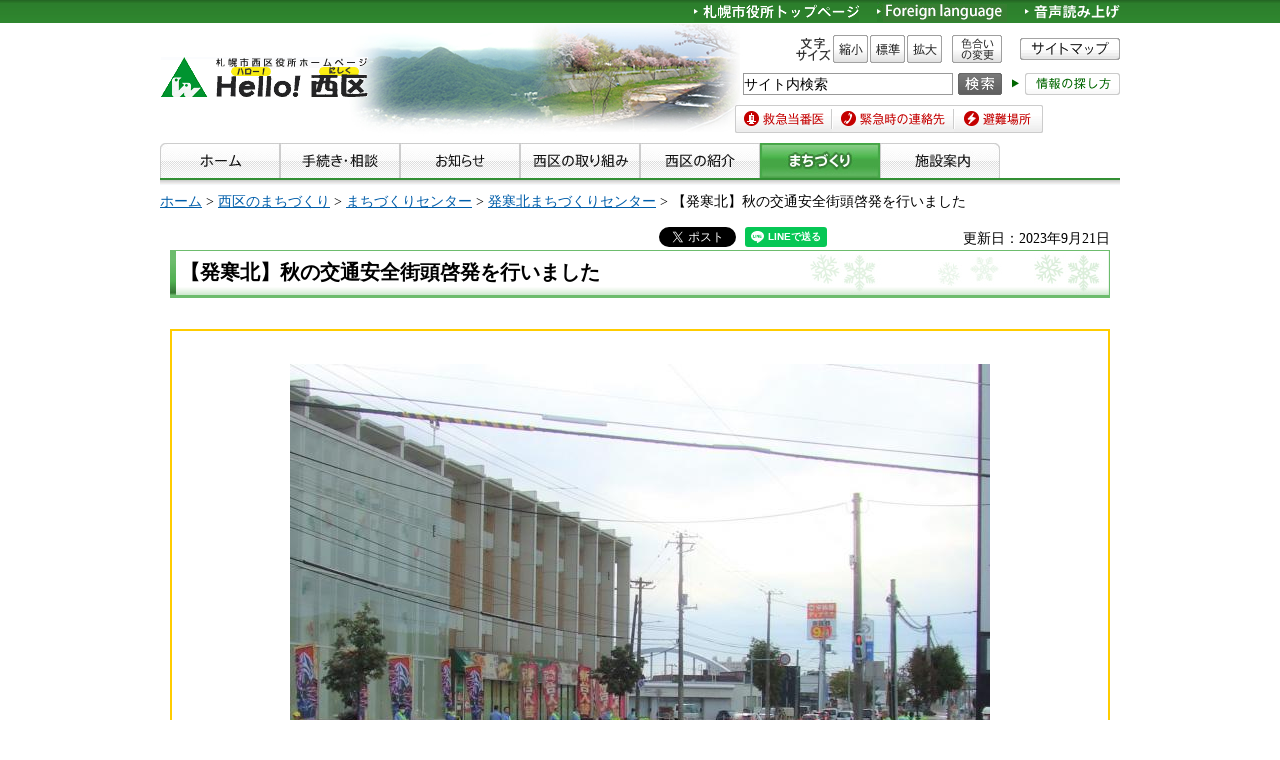

--- FILE ---
content_type: text/html
request_url: https://www.city.sapporo.jp/nishi/hassamukita/kiji/20230921.html
body_size: 5163
content:
<?xml version="1.0" encoding="utf-8" ?>
<!DOCTYPE html PUBLIC "-//W3C//DTD XHTML 1.0 Transitional//EN" "http://www.w3.org/TR/xhtml1/DTD/xhtml1-transitional.dtd">
<html xmlns="http://www.w3.org/1999/xhtml" lang="ja" xml:lang="ja" xmlns:og="http://ogp.me/ns#">
<head>
<meta http-equiv="Content-Type" content="text/html; charset=utf-8"/>
<meta http-equiv="Content-Style-Type" content="text/css"/>
<meta http-equiv="Content-Script-Type" content="text/javascript"/>
<title>【発寒北】秋の交通安全街頭啓発を行いました／札幌市西区</title>
<meta name="author" content="札幌市"/>
<meta name="viewport" content="width=device-width, maximum-scale=3.0"/>
<meta name="format-detection" content="telephone=no"/>
<link href="/shared/style/default.css" rel="stylesheet" type="text/css" media="all"/>
<link href="/shared/site_nishi/style/shared.css" rel="stylesheet" type="text/css" media="all"/>
<link href="/shared/style/color/color0.css" rel="stylesheet" type="text/css" media="all" id="tmp_color" title="default" class="tmp_color"/>
<link href="/shared/style/color/color1.css" rel="alternate stylesheet" type="text/css" media="all" title="darkblue" class="tmp_color"/>
<link href="/shared/style/color/color2.css" rel="alternate stylesheet" type="text/css" media="all" title="yellow" class="tmp_color"/>
<link href="/shared/style/color/color3.css" rel="alternate stylesheet" type="text/css" media="all" title="black" class="tmp_color"/>
<link href="/shared/templates/nishi/style/edit.css" rel="stylesheet" type="text/css" media="all"/>
<link href="/shared/site_nishi/style/smartphone.css" rel="stylesheet" media="only screen and (max-width : 767px)" type="text/css" id="tmp_smartphone_css"/>
<link href="/shared/images/favicon/favicon.ico" rel="shortcut icon" type="image/vnd.microsoft.icon"/>
<link href="/shared/images/favicon/apple-touch-icon-precomposed.png" rel="apple-touch-icon-precomposed"/>
<script type="text/javascript" src="/shared/js/jquery.js"></script>
<script type="text/javascript" src="/shared/js/gd.js"></script>
<script type="text/javascript" src="/shared/js/setting_head.js"></script>
<script type="text/javascript" src="/shared/js/ga.js"></script>
<script type="text/javascript" src="/shared/js/readspeaker.js"></script>
<meta property="og:title" content="【発寒北】秋の交通安全街頭啓発を行いました"/>
<meta property="og:type" content="article"/>
<meta property="og:url" content="https://www.city.sapporo.jp/nishi/hassamukita/kiji/20230921.html"/>
<meta property="og:image" content="https://www.city.sapporo.jp/shared/system/images/municipal_emblem.jpg"/>
<meta property="og:description" content=""/>
<meta property="og:site_name" content="札幌市"/>
</head>
<body class="format_free no_javascript">
<script type="text/javascript" src="/shared/js/setting_body.js"></script>
<div id="tmp_wrapper">
<noscript>
<div class="caution">
<p>JavaScriptが無効なため一部の機能が動作しません。動作させるためにはJavaScriptを有効にしてください。またはブラウザの機能をご利用ください。</p>
</div>
</noscript>
<div id="tmp_wrapper2">
<div id="tmp_wrapper3">
<div id="tmp_header">
<p><a href="#tmp_honbun" class="skip">本文へスキップします。</a></p>
<div id="tmp_hlogo">
<p><a href="/nishi/index.html"><img alt="札幌市西区役所ホームページ　Hello！ 西区" height="40" src="/shared/site_nishi/images/header/hlogo.gif" width="208"/></a></p>
</div>
<div id="tmp_means" class="read">
<div id="tmp_means_primary">
<ul id="tmp_hnavi">
<li><a href="/index.html"><img alt="札幌市役所トップページ" height="20" src="/shared/site_nishi/images/header/hnavi_shiyakusho.gif" width="165"/></a></li>
<li lang="en" xml:lang="en"><a href="/nishi/foreign/index.html"><img alt="Foreign language" height="20" src="/shared/site_nishi/images/header/Foreign-language_nishi.jpg" width="130"/></a></li>
<li class="last"><a accesskey="L" href="//app-as.readspeaker.com/cgi-bin/rsent?customerid=10932&amp;lang=ja_jp&amp;readid=tmp_read_contents&amp;url=" onclick="readpage(this.href, 'tmp_readspeaker'); return false;" rel="nofollow" class="rs_href"><img alt="音声読み上げ" height="20" src="/shared/site_nishi/images/header/hnavi_read.gif" width="95"/></a></li>
</ul>
</div>
<div id="tmp_means_secondary">
<dl id="tmp_func_txt" class="used_bg_img">
<dt><span>文字サイズ</span></dt>
<dd class="func_txt_down"><a href="javascript:void(0);" class="text_size_down"><span>縮小</span></a></dd>
<dd class="func_txt_normal"><a href="javascript:void(0);" class="text_size_normal"><span>標準</span></a></dd>
<dd class="func_txt_up"><a href="javascript:void(0);" class="text_size_up"><span>拡大</span></a></dd>
</dl>
<p id="tmp_func_clr" class="used_bg_img"><a href="/color/index.html"><span>色合いの変更</span></a></p>
<p id="tmp_sitemap"><a href="/nishi/sitemap/index.html"><img alt="サイトマップ" height="22" src="/shared/site_chuo/images/header/snavi_sitemap.gif" width="100"/></a></p>
</div>
<div id="tmp_means_tertiary">
<form action="https://search2.city.sapporo.jp/search/" name="gs">
<div id="tmp_serach_ttl">
<p><span>お探しの情報は何ですか。</span></p>
</div>
<div id="tmp_search">
<p class="skip"><label for="tmp_query">検索</label></p>
<p><input id="tmp_query" name="q" size="31"/></p>
<p class="sch_btn"><input alt="検索" id="DO_SEARCH" name="btnG" src="/shared/images/header/func_sch_btn.png" type="image"/></p>
<p id="tmp_search_hidden"><input name="lang" type="hidden" value="ja"/><input name="view" type="hidden" value="nishi_collection"/><input name="fields.label" type="hidden" value="nishi_collection"/></p>
</div>
</form>
<div id="tmp_help_ttl"><a href="/koho/hp/how_to/search.html"><img alt="情報の探し方" height="22" src="/shared/images/header/func_help.gif" width="108"/></a></div>
</div>
<div id="tmp_means_quaternary">
<ul id="tmp_snavi" class="used_bg_img">
<li class="snavi1"><a href="/kenko/wellness/iryou/toban.html"><span>救急当番医</span></a></li>
<li class="snavi2"><a href="/shobo/renraku/renrakusaki.html"><span>緊急時の連絡先</span></a></li>
<li class="snavi3"><a href="/kikikanri/higoro/hinan/nisi.html"><span>避難場所</span></a></li>
</ul>
</div>
</div>
<ul id="tmp_hnavi_s">
<li id="tmp_hnavi_lmenu"><a href="javascript:void(0);"><span>メニュー</span></a></li>
</ul>
</div>
<div id="tmp_gnavi">
<ul>
<li><a href="/nishi/index.html"><img height="35" alt="ホーム" width="120" src="/shared/site_nishi/images/navi/gnavi/gnavi_home_off.jpg"/></a> </li>
<li><a href="/nishi/annai/index.html"><img height="35" alt="手続き・相談" width="120" src="/shared/site_nishi/images/navi/gnavi/gnavi_tetsuzuki_off.jpg"/></a> </li>
<li><a href="/nishi/oshirase.html"><img height="35" alt="お知らせ" width="120" src="/shared/site_nishi/images/navi/gnavi/gnavi_oshirase_off.jpg"/></a> </li>
<li><a href="/nishi/torikumi.html"><img height="35" alt="西区の取り組み" width="120" src="/shared/site_nishi/images/navi/gnavi/gnavi_torikumi_off.jpg"/></a> </li>
<li><a href="/nishi/shokai.html"><img height="35" alt="西区の紹介" width="120" src="/shared/site_nishi/images/navi/gnavi/gnavi_shokai_off.jpg"/></a> </li>
<li><a href="/nishi/machizukuri/index.html"><img height="35" alt="まちづくり" width="120" src="/shared/site_nishi/images/navi/gnavi/gnavi_machi_off.jpg"/></a> </li>
<li><a href="/nishi/annai.html"><img height="35" alt="施設案内" width="120" src="/shared/site_nishi/images/navi/gnavi/gnavi_shisetsu_off.jpg"/></a> </li>
</ul>
</div>
<div id="tmp_pankuzu">
<p><a href="/nishi/index.html">ホーム</a> &gt; <a href="/nishi/machizukuri/index.html">西区のまちづくり</a> &gt; <a href="/nishi/machizukuri/machisen.html">まちづくりセンター</a> &gt; <a href="/nishi/hassamukita/index.html">発寒北まちづくりセンター</a> &gt; 【発寒北】秋の交通安全街頭啓発を行いました</p>
</div>
<div id="tmp_wrap_main" class="column_cnt">
<div id="tmp_main">
<p id="tmp_honbun" class="skip">ここから本文です。</p>
<div class="col_main">
<div id="tmp_readspeaker" class="rs_preserve rs_skip rs_splitbutton rs_addtools rs_exp"></div>
<div id="tmp_read_contents">
<div id="tmp_contents">
<div id="tmp_wrap_ut">
<div id="tmp_wrap_ut2"><div class="rs_skip"><div id="tmp_facebook">
<div id="fb-root"></div>
<script async defer crossorigin="anonymous" src="https://connect.facebook.net/ja_JP/sdk.js#xfbml=1&version=v8.0"></script>
<div data-href="https://www.city.sapporo.jp/nishi/hassamukita/kiji/20230921.html" data-width="" data-layout="button_count" data-action="like" data-size="small" data-share="true" class="fb-like"></div>
</div><script type="text/javascript">
//<![CDATA[
var publish = true;
var userAgent = window.navigator.userAgent.toLowerCase();
var appVersion = window.navigator.appVersion.toLowerCase();
if(userAgent.indexOf('msie') != -1){
	if(appVersion.indexOf('msie 6.') != -1){
		publish = false;
	}else if(appVersion.indexOf('msie 7.') != -1){
		publish = false;
	}
}
if(publish){
	document.write('<p id="tmp_twitter"><a data-text="【発寒北】秋の交通安全街頭啓発を行いました" data-count="horizontal" data-lang="ja" href="https://twitter.com/share" class="twitter-share-button">ツイートする</a></p>');
}
//]]>
</script>
<script>
var publish = true;
var userAgent = window.navigator.userAgent.toLowerCase();
var appVersion = window.navigator.appVersion.toLowerCase();
if(userAgent.indexOf('msie') != -1){
	if(appVersion.indexOf('msie 6.') != -1){
		publish = false;
	}else if(appVersion.indexOf('msie 7.') != -1){
		publish = false;
	}
}
if(publish){
	!function(d,s,id){
		var js,fjs=d.getElementsByTagName(s)[0];
		if(!d.getElementById(id)){
			js=d.createElement(s);
			js.id=id;
			js.src="//platform.twitter.com/widgets.js";
			fjs.parentNode.insertBefore(js,fjs);
		}
	}(document,"script","twitter-wjs");
}
</script><div class="social_media_btn line_btn">
<div style="display: none;" data-lang="ja" data-type="share-a" data-url="https://www.city.sapporo.jp/nishi/hassamukita/kiji/20230921.html" class="line-it-button"></div>
<script type="text/javascript" src="https://d.line-scdn.net/r/web/social-plugin/js/thirdparty/loader.min.js" async="async" defer="defer"></script>
</div><div id="tmp_mixi">
<div data-plugins-type="mixi-favorite" data-service-key="118d7bd56f41e09968372851352cf2a8323c3e77" data-size="medium" data-href="https://www.city.sapporo.jp/nishi/hassamukita/kiji/20230921.html" data-show-faces="false" data-show-count="true" data-show-comment="false" data-width="130"></div>
<script type="text/javascript">(function(d) {var s = d.createElement('script'); s.type = 'text/javascript'; s.async = true;s.src = '//static.mixi.jp/js/plugins.js#lang=ja';d.getElementsByTagName('head')[0].appendChild(s);})(document);</script>
</div><div id="tmp_hatena">
<a href="https://b.hatena.ne.jp/entry/https://www.city.sapporo.jp/nishi/hassamukita/kiji/20230921.html" data-hatena-bookmark-title="【発寒北】秋の交通安全街頭啓発を行いました" data-hatena-bookmark-layout="standard" title="このエントリーをはてなブックマークに追加" class="hatena-bookmark-button">
<img src="https://b.st-hatena.com/images/entry-button/button-only.gif" alt="このエントリーをはてなブックマークに追加" width="20" height="20" style="border: none;"/>
</a>
<script type="text/javascript" src="https://b.st-hatena.com/js/bookmark_button.js" charset="utf-8" async="async"></script>
</div></div>
<p id="tmp_update">更新日：2023年9月21日</p>
</div>
</div>
<h1>【発寒北】秋の交通安全街頭啓発を行いました</h1>
<div class="outline">
<p style="text-align: center;">&nbsp;</p>
<p style="text-align: center;"><img alt="令和5年度秋の交通安全街頭啓発寒14条3丁目" height="525" src="/nishi/hassamukita/kiji/images/2023092101.jpg" width="700"/></p>
<p>&nbsp;</p>
<p>&nbsp;</p>
<p>令和5年9月21日午前8時から、発寒14条3丁目及び発寒14条4丁目の交差点で、交通安全の早朝一斉街頭啓発が行われました。</p>
<p>町内会や学校PTA、関係団体・企業から多くの方が参加して、通勤通学途中の歩行者や自転車、道行くドライバーに交通安全を呼びかけました。</p>
<p>この活動は、秋の交通安全市民総ぐるみ運動に合わせて毎年行われているものです。</p>
<p>&nbsp;</p>
<p>&nbsp;</p>
<p style="text-align: center;"><img alt="令和5年度秋の交通安全街頭啓発寒14条3丁目" height="263" src="/nishi/hassamukita/kiji/images/2023092102.jpg" width="350"/><img alt="令和5年度秋の交通安全街頭啓発寒13条4丁目" height="263" src="/nishi/hassamukita/kiji/images/2023092103.jpg" width="350"/></p>
<p>&nbsp;</p>
<p align="center">&nbsp;</p>
</div>
<div id="tmp_inquiry">
<div id="tmp_inquiry_ttl">
<p>このページについてのお問い合わせ</p>
</div>
<div id="tmp_inquiry_cnt">
<form method="post" action="https://www.city.sapporo.jp/php/faq/form.php">
<div class="inquiry_parts">
<p>
札幌市西区市民部発寒北まちづくりセンター
</p>
<p>〒063-0830&nbsp;札幌市西区発寒10条4丁目9-1&nbsp;いかりビル</p>
<p>電話番号：011-661-6262
</p>
<p>ファクス番号：011-667-7801</p>
<p><input type="image" src="/shared/images/main/inquiry/inquiry_btn.jpg" alt="お問い合わせフォーム" class="inquiry_btn"/></p>
</div>
<p>
<input type="hidden" name="code" value="250120010"/>
<input type="hidden" name="dept" value="9089:8674:9504:8591:8674:3777:8591:8010:9504:9504:8010:9006:9670:8840:8674:9587:8010:5271:8176:8674:9587:10002:3777:9504:8010:9255:9255:9172:9421:9172:3777:8757:9255"/>
<input type="hidden" name="page" value="/nishi/hassamukita/kiji/20230921.html"/>
</p>
</form>
</div>
</div>
</div>
</div>
<div class="pnavi">
<p class="ptop"><a href="#tmp_header">ページの先頭へ戻る</a></p>
</div>
</div>
</div>
</div>
</div>
</div>
<div id="tmp_wrap_footer">
<div id="tmp_footer">
<div id="tmp_f_address">
<div id="tmp_flogo">
<p><img alt="札幌市西区シンボルマーク" width="46" height="39" src="/shared/site_nishi/images/footer/flogo.gif"/></p>
</div>
<div id="tmp_wrap_contact">
<div id="tmp_contact">
<div id="tmp_contact2">
<address><span class="name">札幌市西区役所　</span><span>〒063-8612 札幌市西区琴似2条7丁目1-1 </span><span class="last">代表電話：<span class="phone_number">011-641-2400</span><br/>
業務時間 8時45分～17時15分（土・日曜、祝・休日および12月29日～1月3日はお休み）</span></address>
</div>
</div>
</div>
<ul id="tmp_contact_navi" class="used_bg_img">
<li class="ct_goiken"><a href="/nishi/goiken/index_02.html"><span>ご意見・ご要望</span></a> </li>
<li class="ct_map"><a href="/shisetsuannai/017.html"><span>周辺地図</span></a> </li>
<li class="ct_access"><a href="/nishi/shisetsu/nkuya_kai.html"><span>庁舎案内・交通アクセス</span></a> </li>
</ul>
</div>
<ul id="tmp_fnavi">
<li><a href="/city/copyright/link.html">リンク・著作権・免責事項</a> </li>
<li><a href="/city/copyright/privacy.html">個人情報の保護</a> </li>
<li><a href="/koho/hp/guideline/index.html">ホームページの基本方針・ガイドライン</a> </li>
<li><a href="/koho/hp/rss/index.html">RSSの使い方</a> </li>
</ul>
</div>
</div>
<div id="tmp_wrap_copyright">
<div id="tmp_copyright">
<p lang="en" xml:lang="en">Copyright &copy; City of Sapporo All rights Reserved.</p>
</div>
</div>
</div>
<script type="text/javascript" src="/shared/site_nishi/js/setting_responsive.js"></script>
<script type="text/javascript" src="/shared/js/setting_onload.js"></script>
<script type="text/javascript" src="/_Incapsula_Resource?SWJIYLWA=719d34d31c8e3a6e6fffd425f7e032f3&ns=2&cb=1700642308" async></script></body>
</html>


--- FILE ---
content_type: text/css
request_url: https://www.city.sapporo.jp/shared/templates/nishi/style/edit.css
body_size: 1776
content:
@charset "utf-8";#tmp_contents h1{margin:0 0 1.5em;padding:5px 80px 10px 10px;background:url(/shared/templates/nishi/images/contents/h1_bg.jpg) no-repeat left bottom;border-top:1px solid #6dbc6d;border-right:1px solid #6dbc6d;font-size:140%;clear:both}#tmp_contents h2{margin:1.5em 0 0.8em;padding:2px 45px 2px 10px;font-size:130%;background:url(/shared/templates/nishi/images/contents/h2_bg.jpg) no-repeat left bottom;clear:both}#tmp_contents h3{margin:1.5em 0 0.8em;padding:2px 5px;font-size:120%;background:url(/shared/templates/nishi/images/contents/h3_bg.gif) repeat-x left bottom;clear:both}#tmp_contents h4{margin:1.5em 0 0.8em;padding:0 0 0 10px;font-size:110%;background:url(/shared/templates/nishi/images/contents/h4_bg.gif) no-repeat left top;clear:both}#tmp_contents h5,#tmp_contents h6{margin:1.5em 0 0.8em;font-size:110%;clear:both}#tmp_contents p{margin:0 0 0.8em 0}#tmp_contents ul{margin:0 0 1em 3.2em;list-style-image:url(/shared/templates/free/images/contents/list_icon.gif)}#tmp_contents ol{margin:0 0 1em 3.2em;list-style-image:none}#tmp_contents ul li,#tmp_contents ol li{margin:0 0 0.5em}#tmp_contents ul ul,#tmp_contents ul ol,#tmp_contents ol ul,#tmp_contents ol ol{margin:0.3em 0 0 1.5em}#tmp_contents ul.list_icon2,#tmp_contents ul.list_icon2 ul{list-style-image:url(/shared/templates/free/images/contents/list_icon2.gif)}#tmp_contents ul.list_icon3,#tmp_contents ul.list_icon3 ul{list-style-image:url(/shared/templates/free/images/contents/list_icon3.gif)}#tmp_contents hr{height:1px;color:#ccc;background-color:#ccc;border:none;clear:both}#tmp_contents table{margin:0 0 0.8em;color:inherit;background-color:#fff;border-collapse:collapse;border-spacing:0;border:1px solid #bbb}#tmp_contents table th{padding:5px 8px;color:inherit;background-color:#c2e7cb;border:1px solid #bbb}#tmp_contents table td{padding:5px 8px;border:1px solid #bbb}#tmp_contents table caption{padding:0 0 0.5em;font-weight:bold;text-align:left}#tmp_contents table p{margin:0}#tmp_contents table.col2 p,#tmp_contents table.col3 p,#tmp_contents table.layouttable p,#tmp_contents table.img_cap p{margin:0 0 0.8em}#tmp_contents table ul,#tmp_contents table ol{margin:0.2em 0 0 24px}#tmp_contents table.col2 ul,#tmp_contents table.col2 ol,#tmp_contents table.col3 ul,#tmp_contents table.col3 ol,#tmp_contents table.layouttable ul,#tmp_contents table.layouttable ol{margin:0 0 1em 3.2em}#tmp_contents table ul ul,#tmp_contents table ul ol,#tmp_contents table ol ul,#tmp_contents table ol ol{margin:0.3em 0 0 24px}#tmp_contents table.col2 ul ul,#tmp_contents table.col2 ul ol,#tmp_contents table.col2 ol ul,#tmp_contents table.col2 ol ol,#tmp_contents table.col3 ul ul,#tmp_contents table.col3 ul ol,#tmp_contents table.col3 ol ul,#tmp_contents table.col3 ol ol,#tmp_contents table.layouttable ul ul,#tmp_contents table.layouttable ul ol,#tmp_contents table.layouttable ol ul,#tmp_contents table.layouttable ol ol{margin:0.3em 0 0 1.5em}#tmp_contents table.outline{width:100%;margin:0 0 0.8em;border-collapse:collapse;border-spacing:0;border:2px solid #fc0;clear:both}#tmp_contents table.outline td{padding:10px;color:inherit;background-color:#fff}#tmp_contents div.outline{margin:0 0 0.8em;padding:10px;color:inherit;background-color:#fff;border:2px solid #fc0;clear:both}* html #tmp_contents div.outline{width:100%}#tmp_contents .outline p{margin:0}#tmp_contents .outline ul{margin-bottom:0;margin-left:24px}#tmp_contents .outline ol{margin-bottom:0;margin-left:24px}#tmp_contents .outline ul ul,#tmp_contents .outline ul ol,#tmp_contents .outline ol ul,#tmp_contents .outline ol ol{margin:0.3em 0 0 24px}#tmp_contents table.box_info{width:100%;margin:0 0 0.8em;background:transparent;border-collapse:collapse;border-spacing:0}#tmp_contents div.box_info{margin:0 0 0.8em;clear:both}#tmp_contents .box_info .box_info_ttl{padding:0;color:#4b3e1f;font-weight:bold;background:#faefda url(/shared/templates/nishi/images/contents/box_info_ttl_rgt.jpg) no-repeat right top}#tmp_main #tmp_contents table.box_info,#tmp_main #tmp_contents table.box_info td.box_info_ttl{border:none}#tmp_contents .box_info .box_info_ttl p{margin:0;padding:5px 10px 2px;background:url(/shared/templates/nishi/images/contents/box_info_ttl_lft.jpg) no-repeat left top}#tmp_contents .box_info .box_info_cnt{padding:10px 10px 0;border:1px solid #d69e1f}#tmp_contents .box_info ul{margin-bottom:0.8em;margin-left:24px}#tmp_contents .box_info ol{margin-bottom:0.8em;margin-left:24px}#tmp_contents .box_info ul ul,#tmp_contents .box_info ul ol,#tmp_contents .box_info ol ul,#tmp_contents .box_info ol ol{margin:0.3em 0 0 24px}#tmp_contents table.box_link{width:100%;margin:0 0 0.8em;background:transparent;border-collapse:collapse;border-spacing:0}#tmp_contents div.box_link{margin:0 0 0.8em;clear:both}#tmp_contents .box_link .box_link_ttl{padding:0;color:#1b4350;font-weight:bold;background:#dcf1f8 url(/shared/templates/nishi/images/contents/box_link_ttl_rgt.jpg) no-repeat right top}#tmp_main #tmp_contents table.box_link,#tmp_main #tmp_contents table.box_link td.box_link_ttl{border:none}#tmp_contents .box_link .box_link_ttl p{margin:0;padding:5px 10px 2px;background:url(/shared/templates/nishi/images/contents/box_link_ttl_lft.jpg) no-repeat left top}#tmp_contents .box_link .box_link_cnt{padding:10px 10px 0;border:1px solid #2b9fc6}#tmp_contents .box_link ul{margin-bottom:0.8em;margin-left:24px}#tmp_contents .box_link ol{margin-bottom:0.8em;margin-left:24px}#tmp_contents .box_link ul ul,#tmp_contents .box_link ul ol,#tmp_contents .box_link ol ul,#tmp_contents .box_link ol ol{margin:0.3em 0 0 24px}#tmp_contents table.box_menu{width:100%;margin:0 0 0.8em;background:transparent url(/shared/templates/nishi/images/contents/box_bg.jpg) no-repeat right top;border-collapse:collapse;border-spacing:0;border-top:1px solid #aed0ae;border-right:1px solid #aed0ae;border-bottom:1px solid #779d77;border-left:1px solid #aed0ae}#tmp_contents table.box_menu td{padding:5px 10px}#tmp_main #tmp_contents table.box_menu td{border:none}#tmp_contents div.box_menu{margin:0 0 0.8em;padding:10px 10px 0;background:url(/shared/templates/nishi/images/contents/box_bg.jpg) no-repeat right top;border-top:1px solid #aed0ae;border-right:1px solid #aed0ae;border-bottom:1px solid #779d77;border-left:1px solid #aed0ae;clear:both}#tmp_contents .box_menu .box_menu_ttl p{margin-bottom:5px;padding:0;font-weight:bold}#tmp_contents .box_menu .box_menu_cnt p{margin-bottom:10px}#tmp_contents .box_menu ul{margin-bottom:0.8em;margin-left:24px}#tmp_contents .box_menu ol{margin-bottom:0.8em;margin-left:24px}#tmp_contents .box_menu ul ul,#tmp_contents .box_menu ul ol,#tmp_contents .box_menu ol ul,#tmp_contents .box_menu ol ol{margin:0.3em 0 0 24px}#tmp_contents table.enquete_table{width:100%}#tmp_contents table.enquete_table th{width:20%}#tmp_contents table.enquete_table .nes{color:#c40000;font-weight:bold;background-color:transparent}#tmp_contents table.enquete_table .memo{color:#c40000;font-weight:normal;background-color:transparent}#tmp_contents .enquete_button{margin:15px 0;text-align:center}#tmp_contents .photo_box{clear:both}#tmp_contents .wrap_photo_box_txt{width:100%;margin-right:-220px;float:left}#tmp_contents .photo_box_txt{margin-right:220px}#tmp_contents .photo_box_img{width:200px;float:right}#tmp_contents .event_prev{font-weight:bold}#tmp_contents .event_prev a{padding:9px 0 9px 30px;background:url(/shared/site_nishi/images/navi/event/cal_prev_icon.jpg) no-repeat left center}#tmp_contents .event_next{font-weight:bold;text-align:right}#tmp_contents .event_next a{background:url(/shared/site_nishi/images/navi/event/cal_next_icon.jpg) no-repeat right center;padding:9px 30px 9px 0}#tmp_gmap_box{width:480px;height:360px;margin:0 0 15px 0;border:1px solid #ccc;clear:both}#tmp_contents div.outline:after,#tmp_contents div.box_info_cnt:after,#tmp_contents div.box_link_cnt:after,#tmp_contents div.box_faq_cnt:after,#tmp_contents div.box_menu_cnt:after,#tmp_contents .wrap_photo_box_txt:after,#tmp_contents #photo_report:after,#tmp_contents .box_blue_cnt:after{content:".";display:block;height:0;font-size:0.1%;line-height:0.1;clear:both;visibility:hidden}*:first-child+html #tmp_contents div.outline,*:first-child+html #tmp_contents div.box_info_cnt,*:first-child+html #tmp_contents div.box_link_cnt,*:first-child+html #tmp_contents div.box_faq_cnt,*:first-child+html #tmp_contents div.box_menu_cnt,*:first-child+html #tmp_contents .wrap_photo_box_txt,*:first-child+html #tmp_contents #photo_report,*:first-child+html #tmp_contents .box_blue_cnt{min-height:1%}* html #tmp_contents div.outline,* html #tmp_contents div.box_info_cnt,* html #tmp_contents div.box_link_cnt,* html #tmp_contents div.box_faq_cnt,* html #tmp_contents div.box_menu_cnt,* html #tmp_contents .wrap_photo_box_txt,* html #tmp_contents #photo_report{display:inline-block}@media print{body{background:#fff!important}#tmp_wrapper3,#tmp_footer,#tmp_copyright{width:100%!important}#tmp_wrapper2,#tmp_wrap_footer,#tmp_wrap_copyright{min-width:initial!important;min-width:0!important}#tmp_header{margin-bottom:10px!important;padding-bottom:10px!important;color:#000!important;background:#fff!important;border-bottom:1px solid #000!important}#tmp_wrap_footer{margin-top:10px!important;padding-top:10px!important;color:#000!important;background:#fff!important;border-top:1px solid #000!important}#tmp_means,#tmp_gnavi,.wrap_col_lft_navi,.wrap_col_rgt_navi,.pnavi,#tmp_twitter,#tmp_facebook,#tmp_mixi,#tmp_gooble_plus,#tmp_hatena,#tmp_fnavi,.plugin,#tmp_inquiry_cnt .inquiry_btn,#tmp_contact_navi{display:none!important}.wrap_col_nm,.column_full .wrap_col_main,.column_lnavi .wrap_col_main,.column_rnavi .wrap_col_main{float:none!important}body,#tmp_wrapper2,#tmp_pankuzu,#tmp_wrap_main,.wrap_col_main,#tmp_footer{background:none!important}#tmp_footer_inq{background:none!important;border:none!important}#tmp_wrap_copyright{color:#000!important;background:none!important}.wrap_col_nm,.wrap_col_nm2,.col_main{margin:0!important;padding:0!important}#tmp_wrap_main{padding:0 10px!important}#tmp_contents .box_gmap{page-break-before:always}#tmp_hlogo{margin:0!important}#tmp_footer{min-height:0!important}* html #tmp_footer{height:0!important}*:first-child+html h1,*:first-child+html h2,*:first-child+html h3,*:first-child+html h4,*:first-child+html h5,*:first-child+html h6{min-height:1%}* html h1,* html h2,* html h3,* html h4,* html h5,* html h6,* html #tmp_contents div.outline,* html #tmp_contents .box_info,* html #tmp_contents .box_info_ttl,* html #tmp_contents .box_info_ttl p,* html #tmp_contents .box_link,* html #tmp_contents .box_link_ttl,* html #tmp_contents .box_link_ttl p,* html #tmp_contents .box_info_ttl,* html #tmp_contents .box_info_ttl p,* html #tmp_contents .box_faq,* html #tmp_contents .box_faq_ttl,* html #tmp_contents .box_faq_ttl p,* html #tmp_contents .box_info_ttl,* html #tmp_contents .box_info_ttl p,* html #tmp_contents .box_menu,* html #tmp_contents .box_menu_ttl,* html #tmp_contents .box_menu_ttl p,* html #tmp_contents #tmp_inquiry_ttl,* html #tmp_contents #tmp_inquiry_ttl p{display:inline-block}#tmp_main:after,#tmp_wrap_lm:after{content:".";height:1px}}

--- FILE ---
content_type: text/css
request_url: https://www.city.sapporo.jp/shared/site_nishi/style/smartphone.css
body_size: 5649
content:
@charset "utf-8";

@media screen and (max-width : 767px) {

/* ==================================================
shared
================================================== */
/* body
============================== */
body,
input,
select,
textarea {
	font-family:'メイリオ',Meiryo,sans-serif;
}
body {
	-webkit-text-size-adjust:none; /* 変更しない */
	background:none; /* 変更しない */
}
input[type="submit"],
input[type="button"],
input[type="text"],
input[type="password"],
input[type="reset"] {
	-webkit-appearance:none; /* 変更しない */
	-webkit-border-radius:0; /* Webkit */
	-moz-border-radius:0; /* Mozilla */
	border-radius:0; /* CSS3 */
}
/* wrapper
============================== */
#tmp_wrapper .caution p,
#tmp_wrapper3 {
	width:100%; /* 変更しない */
	min-width:320px; /* 変更しない */
}
#tmp_wrapper2 {
	min-width:320px; /* 変更しない */
	padding:5px 0 0;
	background:url(/shared/site_nishi/images/main/sp/body_bg.jpg) repeat-x left top;
	background-size:10px 5px;/* CSS3 */
}
/* main
============================== */
#tmp_wrap_main {
	padding:10px !important;
	margin:0 !important;
}
/* update
============================== */
#tmp_contents #tmp_twitter,
#tmp_contents #tmp_facebook,
#tmp_contents #tmp_mixi,
#tmp_contents #tmp_gooble_plus,
#tmp_contents #tmp_hatena {
	width:auto;
	margin:0 5px 5px 0;
}
/* contents
============================== */
#tmp_contents,
#tmp_maincontents {
	word-break:break-all; /* 変更しない */
}
#tmp_contents h1 {
	font-size: 128.5%;
}
#tmp_contents h2,
#tmp_contents h3,
#tmp_contents h4 {
	font-size: 114.3%;
}
#tmp_contents h5,
#tmp_contents h6 {
	font-size: 100%;
}
/* format カラムのレイアウトのbaseロジック
============================== */
.wrap_col_nm,
.wrap_col_rgt_navi,
.column_full .wrap_col_main,
.column_lnavi .wrap_col_main,
.column_rnavi .wrap_col_main {
	float:none; /* 変更しない */
}
.column_lnavi .wrap_col_main {
	background:none;
}
.wrap_col_lft_navi {
	float:none;
	position:static; /* 変更しない */
	z-index:auto; /* 変更しない */
}
.col_main {
	padding:0; /* 変更しない */
}
/* top
============================== */
.format_top #tmp_main_menu,
.format_top #tmp_main_cnt {
	float:none;
	width:100%;
}
.format_top .column_full .wrap_col_nm {
	margin-right:0; /* デザインによって変更 */
}
.format_top .column_full .wrap_col_nm2 {
	margin-right:0; /* デザインによって変更 */
}
.format_top .column_full .wrap_col_lft_navi {
	width:100%;
	margin-right:0; /* デザインによって変更 */
}
.format_top .column_full .wrap_col_rgt_navi {
	width:100%;
}
.format_top .column_full .col_main {
	margin-left:0; /* デザインによって変更 */
}
/* free
============================== */
.format_free .wrap_col_nm,
.format_free .wrap_col_nm2 {
	margin-right:0; /* 変更しない */
}
.format_free .wrap_col_lft_navi {
	display:none; /* 変更しない */
}
.format_free.custom_event .wrap_col_lft_navi {
	display:block;
	width:100%;
	margin-right:0;
}
.format_free .wrap_col_rgt_navi {
	display:none; /* 変更しない */
}
.format_free .column_full .col_main,
.format_free .column_lnavi .col_main {
	margin-left:0; /* 変更しない */
}
.format_free .column_rnavi .wrap_col_main,
.format_free .column_rnavi .col_main {
	margin-right:0; /* 変更しない */
}
/* ==================================================
header
================================================== */
#tmp_header {
	position:relative;
	padding:0;
	background-position:40px top;
	background-size:auto 52px !important;/* CSS3 */
}
#tmp_hlogo {
	float:none;
	padding:14px 10px 13px;
	margin:0;
}
#tmp_hlogo h1 img,
#tmp_hlogo p img {
	width:120px;
	height:auto;
}
/* means
============================== */
#tmp_means {
	width:100% !important;
	float:none;
	background-color:#2D812D;
	color:#FFFFFF;
	padding:10px 0 !important;
	margin:0;
}
#tmp_means_primary,
#tmp_means_secondary,
#tmp_help_ttl {
	display:none; /* 変更しない */
}
#tmp_means_tertiary {
	padding:0 10px !important;
	float:none;
	position:relative;
	margin:0;
}
#tmp_means_quaternary {
	padding:10px 10px 0 !important;
}
#tmp_serach_ttl {
	display:block;
	margin:0 120px 0 0;
	font-size:85.7%;
}
#tmp_search {
	width:200px;
	padding:0;
	float:none;
}
#tmp_search p {
	padding:0 4px 0 0;
}
#tmp_query {
	font-size:85.7%;
	width:130px !important;
	margin:0;
	padding:0 5px;
}
#tmp_search .sch_btn {
	padding:0;
}
.read #tmp_means_tertiary,
.read #tmp_means_tertiary form {
	float:none;
}
/* hnavi_s
============================== */
#tmp_hnavi_s {
	display:block; /* 変更しない */
	list-style:none; /* 変更しない */
}
#tmp_hnavi_s li a {
	display:block;
	width:50px;
	height:43px;
	text-decoration:none;
}
#tmp_hnavi_s li a.active {
	height:40px;
}
#tmp_hnavi_lmenu {
	position:absolute;
	right:10px;
	top:3px;
}
#tmp_hnavi_lmenu a {
	background:url(/shared/site_nishi/images/header/sp/menu_off.png) no-repeat center center;
	-webkit-background-size:50px 43px;
	-moz-background-size:50px 43px;
	background-size:50px 43px;
}
#tmp_hnavi_lmenu a.active {
	background:url(/shared/site_nishi/images/header/sp/menu_on.png) no-repeat center center;
	-webkit-background-size:50px 40px;
	-moz-background-size:50px 40px;
	background-size:50px 40px;
}
#tmp_hnavi_lmenu span {
	display:block;
	position:relative;
	z-index:-1;
	width:50px;
	height:40px;
	overflow:hidden;
}
/* sma_sch
============================== */
#tmp_sma_menu {
	display:block; /* 変更しない */
}
#tmp_sma_menu .wrap_sma_sch {
	display:none; /* 変更しない */
	position:absolute; /* 変更しない */
	top:43px !important;
	left:0; /* 変更しない */
	color:#FFFFFF;
	background-color:#2D812D;
	width:100%; /* 変更しない */
	z-index:9999; /* 変更しない */
}
#tmp_sma_menu .sma_sch {
	padding:20px 10px;
}
/* sma_search */
#tmp_sma_search {
	width:100%;
	display:table;
	margin:0 0 10px;
}
#tmp_sma_search p {
	display:table-cell;
	vertical-align:middle;
	font-size:85.7%;
}
#tmp_sma_search .sch_box {
	padding-right:5px;
}
#tmp_sma_search .sch_btn {
	padding-right:10px;
}
#tmp_sma_search .sch_help {
	background:url(/shared/site_smartphone/images/icon/hnavi_icon.png) no-repeat left center;
	background-size:6px auto;/* CSS3 */
	padding:0 0 0 10px;
}
#tmp_sma_search .sch_help a {
	display:block;
	width:7em;
	padding:3px 0;
	text-align:center;
	border:1px solid #CCCCCC;
	text-decoration:none;
	border-radius:3px;/* CSS3 */
	color:#006600;
	background-color:#F7F7F7;
	background:-webkit-gradient(linear, center top, center bottom, from(#FFFFFF), to(#F7F7F7));/* Webkit */
	background:-moz-linear-gradient(center top, #FFFFFF, #F7F7F7);/* Mozilla */
	background:linear-gradient(to bottom, #FFFFFF, #F7F7F7);/* CSS3 */
}
#tmp_sma_query {
	width:100%;
	min-height:29px;
	padding:0 5px;
	border:1px solid #999999;
	box-sizing:border-box;/* CSS3 */
}
#tmp_sma_func_sch_btn {
	width:40px;
	min-height:31px;
	border:none;
	-webkit-border-radius:3px; /* Webkit */
	-moz-border-radius:3px; /* Mozilla */
	border-radius:3px; /* CSS3 */
	cursor:pointer;
	color:#FFFFFF;
	background-color:#222222;
	background:-webkit-gradient(linear, center top, center bottom, from(#555555), to(#222222));/* Webkit */
	background:-moz-linear-gradient(center top, #555555, #222222);/* Mozilla */
	background:linear-gradient(to bottom, #555555, #222222);/* CSS3 */
	box-sizing:border-box;/* CSS3 */
}
/* sma_hnavi */
#tmp_sma_hnavi ul {
	list-style:none;
	list-style-image:none;
}
#tmp_sma_hnavi ul li,
#tmp_sma_sitemap {
	border-bottom:1px dotted #96C096;
}
#tmp_sma_hnavi a,
#tmp_sma_sitemap a {
	display:block;
	color:#FFFFFF;
	background:#2D812D url(/shared/site_smartphone/images/icon/hnavi_icon.png) no-repeat left center;
	background-size:4px auto;/* CSS3 */
	padding:5px 0 5px 10px;
	text-decoration:none;
}
/* sma_func */
#tmp_sma_func {
	padding:20px 0 0;
	margin:0 0 20px;
}
#tmp_sma_func_txt .func_txt_down a {
	background:url(/shared/site_smartphone/images/header/func_txt_sml.png) no-repeat left top;
	background-size:35px 28px;/* CSS3 */
	width:35px;
	height:28px;
}
#tmp_sma_func_txt .func_txt_normal a {
	background:url(/shared/site_smartphone/images/header/func_txt_dft.png) no-repeat left top;
	background-size:35px 28px;/* CSS3 */
	width:35px;
	height:28px;
}
#tmp_sma_func_txt .func_txt_up a {
	background:url(/shared/site_smartphone/images/header/func_txt_big.png) no-repeat left top;
	background-size:35px 28px;/* CSS3 */
	width:35px;
	height:28px;
}
#tmp_sma_func_txt dd span {
	width:35px;
	height:28px;
}
/* snavi */
#tmp_sma_func_snavi,
#tmp_snavi,
.custom_english #tmp_snavi li,
.custom_english #tmp_sma_func_snavi li,
.custom_korean #tmp_snavi li,
.custom_korean #tmp_sma_func_snavi li,
.custom_chinese #tmp_snavi li,
.custom_chinese #tmp_sma_func_snavi li,
.custom_russian #tmp_snavi li,
.custom_russian #tmp_sma_func_snavi li {
	background-color:#EEEEEE;
	background:-webkit-gradient(linear, center top, center bottom, from(#FFFFFF), color-stop(60%, #FFFFFF), to(#EEEEEE));/* Webkit */
	background:-moz-linear-gradient(center top, #FFFFFF, #FFFFFF 60%, #EEEEEE);/* Mozilla */
	background:linear-gradient(to bottom, #FFFFFF, #FFFFFF 60%, #EEEEEE);/* CSS3 */
	margin-bottom:10px;
	border-radius:3px;/* CSS3 */
	padding:3px 0;
}
#tmp_snavi li {
	float:none;
}
#tmp_snavi .snavi1 a,
#tmp_snavi .snavi2 a,
#tmp_snavi .snavi3 a {
	background:none !important;
	width:inherit !important;
	height:inherit !important;
	display:block;
}
#tmp_snavi .snavi1 span,
#tmp_snavi .snavi2 span,
#tmp_snavi .snavi3 span {
	width:inherit !important;
	height:inherit !important;
	z-index:10;
}
#tmp_sma_func_snavi ul,
#tmp_snavi {
	margin:0;
	font-size:85.7%;
	display:-webkit-box; /* Webkit */
	display:-moz-box; /* Mozilla */
	display:box; /* CSS3 */
	width:100%;
	list-style:none;
	text-align:center;
}
#tmp_sma_func_snavi li,
#tmp_snavi li {
	display:-webkit-box; /* Webkit */
	display:-moz-box; /* Mozilla */
	display:box; /* CSS3 */
	-webkit-box-flex:1; /* Webkit */
	-moz-box-flex:1; /* Mozilla */
	box-flex:1; /* CSS3 */
	-webkit-box-sizing:border-box; /* Webkit */
	-moz-box-sizing:border-box; /* Mozilla */
	box-sizing:border-box; /* CSS3 */
	text-align:center;
}
#tmp_sma_func_snavi li a,
#tmp_snavi li a {
	display:block;
	-webkit-box-flex:1; /* Webkit */
	-moz-box-flex:1; /* Mozilla */
	box-flex:1; /* CSS3 */
	-webkit-box-align:center; /* Webkit */
	-moz-box-align:center; /* Mozilla */
	box-align:center; /* CSS3 */
	-webkitbox-pack:center; /* Webkit */
	-moz-box-pack:center; /* Mozilla */
	box-pack:center; /* CSS3 */
	-webkit-box-sizing:border-box; /* Webkit */
	-moz-box-sizing:border-box; /* Mozilla */
	box-sizing:border-box; /* CSS3 */
	color:#C40000 !important;
}
#tmp_sma_func_snavi .snavi1,
#tmp_snavi .snavi1 a {
	border-right:1px solid #CCCCCC;
}
#tmp_sma_func_snavi .snavi2,
#tmp_snavi .snavi2 a {
	border-left:1px solid #FFFFFF;
	border-right:1px solid #CCCCCC;
}
#tmp_sma_func_snavi .snavi3,
#tmp_snavi .snavi3 a {
	border-left:1px solid #FFFFFF;
}
#tmp_sma_func_snavi .snavi1 a span,
#tmp_snavi .snavi1 span {
	background:url(/shared/site_smartphone/images/icon/snavi_toban_icon.png) no-repeat left center;
	background-size:20px 20px;/* CSS3 */
}
#tmp_sma_func_snavi .snavi2 a span,
#tmp_snavi .snavi2 span {
	background:url(/shared/site_smartphone/images/icon/snavi_renrakusaki_icon.png) no-repeat left center;
	background-size:20px 20px;/* CSS3 */
}
#tmp_sma_func_snavi .snavi3 a span,
#tmp_snavi .snavi3 span {
	background:url(/shared/site_smartphone/images/icon/snavi_hinan_icon.png) no-repeat left center;
	background-size:20px 20px;/* CSS3 */
}
#tmp_sma_func_snavi li a span,
#tmp_snavi li span {
	display:inline-block;
	padding:2px 5px 2px 22px;
}
/* func_tc */
#tmp_sma_func_tc {
	clear:both;
}
#tmp_sma_func_txt dt {
	float:left;
	padding-top:4px;
	margin-right:10px;
}
#tmp_sma_func_txt dd {
	float:left;
	margin:0 4px 0 0;
}
#tmp_sma_func_clr {
	float:right;
}
#tmp_sma_func_clr a {
	background: url(/shared/site_smartphone/images/header/func_clr_ttl.png) no-repeat left top;
	background-size:90px 28px;/* CSS3 */
	width:90px;
	height:28px;
}
#tmp_sma_func_clr span {
	width:90px;
	height:28px;
}
/* sma_gnavi */
#tmp_sma_gnavi {
	border-top:1px dotted #96C096;
	padding-top:20px;
	margin:0 0 20px;
	clear:both;
}
#tmp_sma_gnavi ul {
	list-style:none;
	margin-bottom:10px;
}
#tmp_sma_gnavi li {
	margin:0 0 1px;
	font-weight:bold;
	background:url(/shared/site_smartphone/images/navi/gnavi_bg.jpg) repeat-x left top;
	background-size:auto 100%;/* CSS3 */
}
#tmp_sma_gnavi a {
	display:block;
	padding:10px 10px 10px 22px;
	text-decoration:none;
	color:#246A24;
	background:url(/shared/site_nishi/images/header/sp/gnavi_icon.png) no-repeat 10px center;
	background-size:6px auto;/* CSS3 */
}
/* sma_lnavi */
#tmp_sma_lnavi {
	border-top:1px dotted #96C096;
	padding-top:20px;
	margin:0 0 20px;
	clear:both;
}
#tmp_sma_lnavi_ttl {
	margin:0 0 1px;
	color:#246A24;
	border-radius:4px 4px 0 0;/* CSS3 */
	background-color:#E8F7E8;
	background:-webkit-gradient(linear, center top, center bottom, from(#FFFFFF), to(#E8F7E8));/* Webkit */
	background:-moz-linear-gradient(center top, #FFFFFF, #E8F7E8);/* Mozilla */
	background:linear-gradient(to bottom, #FFFFFF, #E8F7E8);/* CSS3 */
}
#tmp_sma_lnavi_ttl p a {
	display:block;
	padding:5px 10px 5px 20px;
	color:#246A24;
	text-decoration:none;
	background:url(/shared/site_nishi/images/header/sp/gnavi_icon.png) no-repeat 10px center;
	background-size:6px auto;/* CSS3 */
}
#tmp_sma_lnavi_cnt ul {
	list-style:none;
}
#tmp_sma_lnavi_cnt li {
	margin:0 0 1px;
	padding:5px 0 5px 34px;
	color:#333333;
	background:#FFFFFF url(/shared/site_smartphone/images/icon/list_icon.png) no-repeat 20px 1em;
	background-size:5px 5px;/* CSS3 */
}
#tmp_sma_lnavi_cnt li:first-child {
	border-top:none;
}
#tmp_sma_lnavi_cnt li a {
	display:block;
	text-decoration:none;
	color:#333333;
	margin:-5px 0 -5px -34px; /* #tmp_sma_lnavi_cnt liのpadding値と同じマイナス数値 */
	padding:5px 0 5px 34px; /* #tmp_sma_lnavi_cnt liのpadding値と同じ数値 */
}
#tmp_sma_lnavi_cnt .switch_menu .noicon_list {
	padding-left:0;
	background:none;
}
#tmp_sma_lnavi_cnt .switch_menu .noicon_list.active {
	padding-bottom:0;
}
#tmp_sma_lnavi_cnt .switch_menu .noicon_list > a {
	margin-left:0;
	padding-left:0;
}
#tmp_sma_lnavi_cnt .switch_menu .noicon_list a.switch {
	float:left;
	margin-right:8px;
}
#tmp_sma_lnavi_cnt .switch_menu .noicon_list a.switch img {
	vertical-align:middle;
}
#tmp_sma_lnavi_cnt .switch_cnt {
	margin:10px 0 0;
	padding:0 0 0 10px;
	border-top:1px dotted #BBCCDD;
	clear:both;
}
#tmp_sma_lnavi_cnt .switch_cnt li {
	border-top:1px dotted #BBCCDD;
}
#tmp_sma_lnavi_cnt .switch_cnt li:first-child {
	border-top:none;
}
/* ==================================================
navi
================================================== */
/* gnavi
============================== */
#tmp_gnavi {
	display:none; /* 変更しない */
}
/* pankuzu
============================== */
#tmp_pankuzu {
	padding:10px 10px 0;
	font-size:85.7%;
}
/* menu
============================== */
.box_nishi {
	background:none;
	margin-bottom:10px;
}
.box_nishi_ttl {
	position:relative;
	padding:0;
	background:url(/shared/site_nishi/images/navi/menu/sp/box_nishi_bg.jpg) no-repeat right top;
	background-size:auto 30px;/* CSS3 */
}
#tmp_torikumi .box_nishi_ttl h2 a {
	background:url(/shared/site_nishi/images/navi/menu/sp/torikumi_ttl.jpg) no-repeat left top;
}
#tmp_shokai .box_nishi_ttl h2 a {
	background:url(/shared/site_nishi/images/navi/menu/sp/shokai_ttl.jpg) no-repeat left top;
}
#tmp_iken .box_nishi_ttl h2 a {
	background:url(/shared/site_nishi/images/navi/menu/sp/iken_ttl.jpg) no-repeat left top;
}
#tmp_machi .box_nishi_ttl h2 a {
	background:url(/shared/site_nishi/images/navi/menu/sp/machi_ttl.jpg) no-repeat left top;
}
#tmp_shisetsu .box_nishi_ttl h2 a {
	background:url(/shared/site_nishi/images/navi/menu/sp/shisetsu_ttl.jpg) no-repeat left top;
}
#tmp_news .box_nishi_ttl h2 a {
	background:url(/shared/site_nishi/images/navi/smenu/sp/news_ttl.jpg) no-repeat left top;
}
#tmp_link .box_nishi_ttl h2 a {
	background:url(/shared/site_nishi/images/navi/smenu/sp/link_ttl.jpg) no-repeat left top;
}
#tmp_topics .box_nishi_ttl h2 a {
	background:url(/shared/templates/nishi_top/images/sp/topics_ttl.jpg) no-repeat left top;
}
#tmp_new .box_nishi_ttl h2 a {
	background:url(/shared/templates/nishi_top/images/sp/new_ttl.jpg) no-repeat left top;
}
#tmp_torikumi .box_nishi_ttl h2 a,
#tmp_shokai .box_nishi_ttl h2 a,
#tmp_iken .box_nishi_ttl h2 a,
#tmp_machi .box_nishi_ttl h2 a,
#tmp_shisetsu .box_nishi_ttl h2 a,
#tmp_news .box_nishi_ttl h2 a,
#tmp_link .box_nishi_ttl h2 a,
#tmp_topics .box_nishi_ttl h2 a,
#tmp_new .box_nishi_ttl h2 a {
	width:120px;
	height:30px;
	background-size:120px 30px;/* CSS3 */
}
#tmp_torikumi .box_nishi_ttl h2,
#tmp_shokai .box_nishi_ttl h2 span,
#tmp_iken .box_nishi_ttl h2 span,
#tmp_machi .box_nishi_ttl h2 span,
#tmp_shisetsu .box_nishi_ttl h2 span,
#tmp_news .box_nishi_ttl h2 span,
#tmp_link .box_nishi_ttl h2 span,
#tmp_topics .box_nishi_ttl h2 span,
#tmp_new .box_nishi_ttl h2 span {
	width:120px;
	height:30px;
}
.box_nishi_ttl .switch {
	display:block;
	position:absolute;
	right:3px;
	top:3px;
	width:25px !important;
	height:25px !important;
	background:none !important;
}
.read_on .box_nishi_cnt {
	display:block !important;
}
.read_on .box_nishi_ttl .switch {
	display:none !important;
}
#tmp_tokudashi {
	margin-bottom:10px;
}
#tmp_tokudashi p {
	text-align:center;
	margin-bottom:5px;
}
#tmp_tokudashi img {
	max-width:100%;
	width:auto;
	height:auto;
}
/* toukei
============================== */
#tmp_toukei .toukei_day {
	text-align:right;
}
/* cate_ttl
============================== */
#tmp_cate_ttl img {
    height:auto;
    max-width:100%;
}
/* smenu
============================== */
/* link_btn */
.link_btn li {
	text-align:center;
}
/* link_btn2 */
.link_btn2 li a,
.link_btn2 li.long a {
	padding:5px 10px 5px 27px;
	min-height:inherit;
}
.link_btn2 li.long br {
	display:none;
}
/* faq */
#tmp_faq_cnt #tmp_search_smenu {
	display:table;
	width:100%;
}
#tmp_faq_cnt #tmp_search_smenu p {
	float:none;
	width: inherit;
	display:table-cell;
}
#tmp_faq_cnt #tmp_search_smenu p.sch_btn {
	width:50px;
	padding-left:5px;
}
#tmp_faq_cnt #tmp_query_smenu {
	margin:0;
	width:100%;
	box-sizing:border-box;/* CSS3 */
}
#tmp_faq_cnt p.call_txt br {
	display:none;
}
/* pnavi
============================== */
#tmp_sma_pnavi .pnavi {
	margin:0;
	padding:0 10px 5px;
}
/* plugin ▼変更しない
============================== */
.plugin {
	display:none;
}
/* ==================================================
model_change
================================================== */
/* PCスマホ切替表示 ▼変更しない
============================== */
#tmp_model_change {
	display:block;
	position:absolute;
	bottom:0;
	right:10px;
	width:90px;
	color:inherit;
	background-color:transparent;
	padding:0;
	border-bottom:none;
	min-width:inherit;
}
/* 切替ボタン
============================== */
#tmp_model_change p {
	font-size:85.7%;
	text-align:center;
	font-weight:normal;
}
#tmp_model_change p a {
	display:block;
	padding:2px 3px;
	text-decoration:none;
	color:#2D802D;
	background:#FFFFFF url(/shared/site_smartphone/images/header/model_change_bg.jpg) repeat-x left center;
	background-size:auto 100%;/* CSS3 */
	border-radius:3px;/* CSS3 */
}
/* ==================================================
footer
================================================== */
#tmp_wrap_footer {
	width:100%; /* 変更しない */
	min-width:320px; /* 変更しない */
	box-sizing:border-box;/* CSS3 */
}
#tmp_footer {
	width:100%; /* 変更しない */
	padding-top:5px;
	background:none;
}
#tmp_flogo {
	width:25px;
	padding-top:5px;
}
#tmp_flogo img {
	max-width:100%;
	height:auto;
}
#tmp_wrap_contact {
	margin-left:-35px;
}
#tmp_contact {
	margin-left:35px;
	font-size:85.7%;
}
#tmp_contact2 {
	margin-bottom:10px;
}
#tmp_contact_navi li span {
	width:auto !important;
	height:auto !important;
}
#tmp_f_address address span {
	display:block;
}
#tmp_f_address address span.phone_number {
	display:inline;
}
#tmp_f_address address span.name {
	font-size:116.7%;
	font-weight:bold;
}
#tmp_f_address address span.last {
	margin-left:-35px;
}
/* contact_navi
============================== */
#tmp_contact_navi {
	margin-left:0;
	margin-bottom:0;
}
#tmp_contact_navi li {
	float:none;
	margin:0 0 10px;
	border:1px solid #9F9F9F;
	background-color:#DDDDDD;
	background:-webkit-gradient(linear, center top, center bottom, from(#FFFFFF), to(#DDDDDD));/* Webkit */
	background:-moz-linear-gradient(center top, #FFFFFF, #DDDDDD);/* Mozilla */
	background:linear-gradient(to bottom, #FFFFFF, #DDDDDD);/* CSS3 */
}
#tmp_contact_navi li a {
	width:auto !important;
	height:auto !important;
	padding:2px 0 0 22px;
	text-decoration:none;
	color:#333333;
	background:url(/shared/site_smartphone/images/icon/fnavi_icon.png) no-repeat 5px center !important;
	background-size:14px 14px !important;/* CSS3 */
}
#tmp_contact_navi li span {
	overflow:inherit;
	z-index:1;
}
/* fnavi
============================== */
#tmp_fnavi li {
	margin:0;
	padding:0 0 0 20px;
	background: url(/shared/site_smartphone/images/icon/fnavi_icon.png) no-repeat left center;
	background-size:14px 14px;/* CSS3 */
	white-space:normal;
	float:none;
}
#tmp_fnavi li a {
	display:inline-block;
}
/* copyright
============================== */
#tmp_wrap_copyright {
	min-width:320px;
	box-sizing:border-box;/* CSS3 */
	margin:0;
}
#tmp_copyright {
	text-align:center;
	width:100%;
	clear:both;
	margin:0;
}
/* ==================================================
banner
================================================== */
#tmp_wrap_publicity {
	padding:5px;
	margin:0 10px 10px;
}
#tmp_publicity {
	padding:0;
}
#tmp_publicity_ttl {
	padding:10px;
	margin-bottom:0;
}
#tmp_publicity_ttl h2 {
	margin:0 0 10px;
	float:none;
}
#tmp_publicity_ttl p {
	font-size:85.7%;
	margin-right:1em;
}
#tmp_publicity_cnt {
	padding:0 0 10px 10px;
}
#tmp_publicity_cnt ul li {
	margin:0 3% 0 0;
	width:47%;
	padding:0 0 5px;
	text-align:center;
}
#tmp_publicity_cnt ul li img {
	max-width:100%;
	height:auto;
}
#tmp_publicity_cnt .text_banner {
	margin:0 20px 0 10px;
	padding-top:10px;
	font-size:71.4%;
}
#tmp_publicity_cnt .text_banner ul li {
	float:none;
	margin:0;
	padding:0 0 1em;
	width:100%;
}
#tmp_publicity_cnt .bnr_detail a {
	display:none;
}
#tmp_publicity_cnt ul:after {
	clear:none;
}
#tmp_publicity_cnt .text_banner ul:after {
	clear:both;
}
/* ==================================================
class
================================================== */
/* float ▼変更しない
============================== */
.float_lft,
.float_rgt {
	float:none;
	margin-left:0 !important;
	margin-right:0 !important;
}
/* ==================================================
parts
================================================== */
/* parts ▼変更しない
============================== */
div.col2 div.col2L,
div.col3 div.col3L,
div.col3 div.col3M,
div.col2 div.col2 div.col2L,
div.fixed_col2 div.fixed_col2L {
	width:100%;
	margin-right:0;
	float:none;
	clear:both;
}
div.col2 div.col2R,
div.col3 div.col3R,
div.col2 div.col2 div.col2R,
div.fixed_col2 div.fixed_col2R {
	width:100%;
	float:none;
	clear:both;
}
#tmp_contents div.col3 ul,
#tmp_contents div.col2 ul {
	margin-bottom:0;
}
div.img_cap {
	width:auto !important;
}
#tmp_contents img {
	max-width:100%;
	height:auto;
}
#tmp_contents ul,
#tmp_contents ol {
	margin-left:22px;
}
#tmp_contents table {
	width:auto;
}
#tmp_contents table table {
	max-width:100%;
}
#tmp_contents table th,
#tmp_contents table td {
	width:auto;
}
#tmp_contents table.gsc-search-box td.gsc-input {
	width:100% !important;
}
#tmp_contents input[type="text"],
#tmp_contents textarea,
#tmp_contents select {
	width:100% !important;
	padding:0;
	box-sizing:border-box;/* CSS3 */
	-webkit-box-sizing:border-box;/* Webkit */
	-moz-box-sizing:border-box;/* Mozilla */
}
/* enquete_table
============================== */
#tmp_contents table.enquete_table {
	border-top:1px solid #BBBBBB;
	border-left:1px solid #BBBBBB;
	border-right:none;
	border-bottom:none;
}
#tmp_contents table.enquete_table th,
#tmp_contents table.enquete_table td {
	width:100%;
	display:block;
	box-sizing:border-box;/* CSS3 */
	border-top:none;
	border-left:none;
	border-right:1px solid #BBBBBB;
	border-bottom:1px solid #BBBBBB;
}
/* event ▼変更しない
============================== */
/* event_page_navi */
#tmp_contents .event_page_navi div.fixed_col2L,
#tmp_contents .event_page_navi div.fixed_col2R {
	clear:none;
    width:48.5%;
}
#tmp_contents .event_page_navi div.fixed_col2L {
	float:left;
}
#tmp_contents .event_page_navi div.fixed_col2R {
	float:right;
}
/* box_photo */
#tmp_contents .wrap_box_photo_txt {
	margin-right:0;
	float:none;
}
#tmp_contents .box_photo_txt {
	margin-right:0;
}
#tmp_contents .box_photo_img {
	width:auto;
	float:none;
}
/* event_cal_ttl */
#tmp_event_cal_ttl .cal_ym {
	float:right;
}
/* map
============================== */
/* free */
#tmp_contents .box_gmap {
	width:100%; /* 変更しない */
	margin:15px 0 0.8em;
	clear:both; /* 変更しない */
}
#tmp_gmap_box {
	height:220px !important; /* 変更しない */
	width:100%;
	margin:15px 0 0.8em;
	clear:both; /* 変更しない */
	box-sizing:border-box;/* CSS3 */
}
#tmp_gmap_box img {
	height:auto; /* 変更しない */
	max-width:none; /* 変更しない */
}
/* shisetsu */
#tmp_map_search p {
	display:block;
	margin-right:0;
}
#tmp_map_search strong {
	display:block;
}
#tmp_map_search #keyword {
	margin-left:0;
}
#tmp_map_list {
	width:auto; /* 変更しない */
	margin-right:0; /* 変更しない */
	float:none; /* 変更しない */
	position:static; /* 変更しない */
	z-index:auto; /* 変更しない */
}
#tmp_wrap_gmap_box {
	float:none; /* 変更しない */
}
#tmp_wrap_gmap_box2 {
	margin-left:0; /* 変更しない */
}
#tmp_contents #tmp_facilities_btn li {
	width:50%;
	-webkit-box-sizing:border-box; /* Webkit */
	-moz-box-sizing:border-box; /* Mozilla */
	box-sizing:border-box; /* CSS3 */
}
#tmp_result_list {
	margin:0 0 20px;
}
/* youtube
============================== */
#tmp_contents .frame_youtube,
#tmp_contents .frame_ustream {
	position:relative;
	display:block;
	height:0;
	padding-bottom:56.25%;
	overflow:hidden;
	min-width:200px;
}
#tmp_contents .frame_youtube object,
#tmp_contents .frame_ustream object,
#tmp_contents .frame_youtube iframe,
#tmp_contents .frame_ustream iframe {
	position:absolute;
	top:0;
	left:0;
	width:100%;
	height:100%;
}
/* movie
============================== */
#tmp_contents object embed {
	max-width:100%;
	height:auto;
}
/* index
============================== */
#tmp_wrap_index {
	background:#FBFAEE;
	border:1px solid #B59F4A;
	border-radius:4px;/* CSS3 */
}
#tmp_wrap_index2,
#tmp_index {
	background:none;
}
#tmp_index_cnt li {
	margin:0 0 5px !important;
	width:49%;
}
#tmp_index_cnt li:nth-child(odd) {
	margin-right:2% !important;
}
#tmp_index_cnt a {
	border:1px solid #CCCCCC;
	border-radius:3px;/* CSS3 */
	box-sizing:border-box;/* CSS3 */
}
#tmp_index_cnt li.index_btn_01 a {
	background:url(/shared/templates/nishi_top/images/sp/index_btn_01.jpg) no-repeat left top;
}
#tmp_index_cnt li.index_btn_02 a {
	background:url(/shared/templates/nishi_top/images/sp/index_btn_02.jpg) no-repeat left top;
}
#tmp_index_cnt li.index_btn_03 a {
	background:url(/shared/templates/nishi_top/images/sp/index_btn_03.jpg) no-repeat left top;
}
#tmp_index_cnt li.index_btn_04 a {
	background:url(/shared/templates/nishi_top/images/sp/index_btn_04.jpg) no-repeat left top;
}
#tmp_index_cnt li.index_btn_05 a {
	background:url(/shared/templates/nishi_top/images/sp/index_btn_05.jpg) no-repeat left top;
}
#tmp_index_cnt li.index_btn_06 a {
	background:url(/shared/templates/nishi_top/images/sp/index_btn_06.jpg) no-repeat left top;
}
#tmp_index_cnt li.index_btn_07 a {
	background:url(/shared/templates/nishi_top/images/sp/index_btn_07.jpg) no-repeat left top;
}
#tmp_index_cnt li.index_btn_01 a,
#tmp_index_cnt li.index_btn_02 a,
#tmp_index_cnt li.index_btn_03 a,
#tmp_index_cnt li.index_btn_04 a,
#tmp_index_cnt li.index_btn_05 a,
#tmp_index_cnt li.index_btn_06 a,
#tmp_index_cnt li.index_btn_07 a {
	background-size:100% auto;/* CSS3 */
	width:100% ;
	height:0;
	padding-top:25.7%;
}
#tmp_index_cnt span {
	width:100% !important;
	height:0 !important;
}
/* ==================================================
selector
================================================== */
#tmp_contents h1 {
	padding:5px 20px 10px 10px;
	background:url(/shared/templates/nishi/images/contents/sp/h1_bg.jpg) no-repeat left bottom;
	background-size:100% auto;/* CSS3 */
}
#tmp_contents h2 {
	padding:2px 20px 2px 10px;
	background:url(/shared/templates/nishi/images/contents/sp/h2_bg.jpg) no-repeat left bottom;
	background-size:100% auto;/* CSS3 */
}
/* ==================================================
parts
================================================== */
/* box_menu
============================== */
#tmp_contents table.box_menu,
#tmp_contents div.box_menu {
	background:url(/shared/templates/nishi/images/contents/sp/box_bg.jpg) no-repeat right top;
	background-size:100% auto !important;/* CSS3 */
}
/* ==================================================
clearfix
================================================== */
#tmp_sma_lnavi_cnt .switch_menu .noicon_list:after,
#tmp_sma_func:after,
#tmp_sma_func_snavi:after,
#tmp_sma_func_snavi ul:after,
#tmp_sma_func_tc:after {
	content:"."; /* 変更しない */
	display:block; /* 変更しない */
	height:0; /* 変更しない */
	font-size:0.1%; /* 変更しない */
	line-height:0.1; /* 変更しない */
	clear:both; /* 変更しない */
	visibility:hidden; /* 変更しない */
}
/* ==================================================
フローティングメニュー
================================================== */
@keyframes fadeInDown {
  from {
    opacity: 0;
    -webkit-transform: translate3d(0, -100%, 0);
    transform: translate3d(0, -100%, 0);
  }
  to {
    opacity: 1;
    -webkit-transform: none;
    transform: none;
  }
}

.fadeInDown {
  -webkit-animation-name: fadeInDown;
  animation-name: fadeInDown;
}
.fixed_sticky {
    position: fixed;
    top: 0;
    left: 0;
    right: 0;
    width: 100%;
    z-index: 99999;
    -webkit-box-shadow: 0 -26px 21px 21px #000;
    -moz-box-shadow: 0 -26px 21px 21px #000;
    box-shadow: 0 -26px 21px 21px #000;
}
#tmp_header .header_topbar {
	transform: translate3d(0, 0, 0);
}
.spmenu_open #tmp_header .header_topbar {
	transform: none;
}
#tmp_header .header_topbar.fixed_sticky {
	padding-top:5px;
	background:#FFFFFF url(/shared/site_nishi/images/main/sp/body_bg.jpg) repeat-x left top;
	background-size:10px 5px;/* CSS3 */
}
#tmp_header .header_topbar.fixed_sticky #tmp_hlogo {
	background:url(/shared/site_nishi/images/header/header_bg.jpg) no-repeat 40px top;
	background-size:auto 52px !important;
}
#tmp_header .header_topbar.fixed_sticky #tmp_means {
	display:none;
}
#tmp_header .header_topbar.fixed_sticky #tmp_hnavi_lmenu {
	top:8px;
}
/* close_btn */
#tmp_sma_menu .wrap_sma_sch .close_btn {
	text-align:center;
	font-weight:bold;
}
#tmp_sma_menu .wrap_sma_sch .close_btn a {
	display:block;
	padding:10px 10px;
	text-decoration:none;
	color:inherit;
}
#tmp_sma_menu .wrap_sma_sch .close_btn a span {
	display:inline-block;
	background: url(/shared/images/header/sp/close_icon.png) no-repeat left center;
	background-size:17px 17px;/* CSS3 */
	padding:0 0 0 30px;
}
/* 検索 */
#tmp_sma_search #tmp_search {
	width:100%;
}
#tmp_sma_search #tmp_query {
	width:100% !important;
	min-height:29px;
	padding:0 5px;
	border:1px solid #999999;
	box-sizing:border-box;/* CSS3 */
	font-size:100%;
}
#tmp_sma_search #DO_SEARCH,
#tmp_sma_search #tmp_serach_ttl,
#tmp_sma_search #tmp_model_change_pub {
	display:none;
}
#tmp_sma_search p {
	float:none;
}
#tmp_sma_search #tmp_search .sch_btn {
	font-size:85.7%;
}

}

--- FILE ---
content_type: application/javascript
request_url: https://www.city.sapporo.jp/shared/site_nishi/js/setting_responsive.js
body_size: 2537
content:
(function($){$(function(){var F_MODEL_CHANGE=true;var bodyObj=$('body');var wrapperObj=$('#tmp_wrapper');var thisURLObj=new $.gd.Uri();var topFlg=bodyObj.hasClass('format_top');var deviceWidth=$('#tmp_resize_width').width();var smartFlg=(deviceWidth==320);var windowWidth=$(window).width();var fHttps=("https:"==location.protocol);var metaViewportObj=$('meta[name="viewport"]');var modelChangeCookie=$.cookie('pc');var closeTxt='閉じる';if(smartFlg&&topFlg&&!modelChangeCookie){var mainObj=$('#tmp_main .col_main');$('#tmp_main .wrap_col_lft_navi').before(mainObj);var tokudashiObj=$('#tmp_tokudashi');if(tokudashiObj.length){$('#tmp_wrap_lm').before(tokudashiObj);}
$.gd.switchMenu({area:'.box_nishi',targetParentLevel:3});$('#tmp_topics .switch').click();$('#tmp_new .switch').click();}
if(F_MODEL_CHANGE){var modelChangePublishObj=$('<div id="tmp_model_change_pub">');var addSrc='';if(modelChangeCookie){setModel='スマートフォン版を表示';setModelID='tmp_switch_sp_style';}else{var setModel='PC版を表示';var setModelID='tmp_switch_pc_style';}
var setModelHref='javascript:void(0);';addSrc+='<div id="tmp_model_change"><p><a id="'+setModelID+'" href="'+setModelHref+'">'+setModel+'</a></p></div>';modelChangePublishObj.append(addSrc);if(modelChangeCookie){$("#tmp_wrapper2").before(modelChangePublishObj);}else{$("#tmp_serach_ttl").before(modelChangePublishObj);}
$('#tmp_switch_pc_style').on('click touchstart',function(){$.cookie('pc',true,{path:'/',expires:365});window.scrollTo(0,0);$(window).scrollTop(0).delay(200);sleep(200,function(){window.location.reload();});});$('#tmp_switch_sp_style').on('click touchstart',function(){$.cookie('pc','',{path:'/',expires:-1});window.scrollTo(0,0);$(window).scrollTop(0).delay(200);sleep(200,function(){window.location.reload();});});function sleep(time,callback){setTimeout(callback,time);}}
if(smartFlg&&!modelChangeCookie){var setspMenuPosObj=$('#tmp_hnavi_s');var gsearchObj=$('#tmp_gsearch');var gsearchSearchId=gsearchObj.find('input[name="cx"]').val();var spSiteKu='nishi';var spMenuObj=$('<div id="tmp_sma_menu">'+'<div class="wrap_sma_sch" id="tmp_sma_lmenu">'+'<div class="sma_sch">'+'<div id="tmp_wrap_sma_lnavi">'+'<div id="tmp_sma_hnavi">'+'<ul>'+'</ul>'+'</div>'+'<p id="tmp_sma_sitemap"></p>'+'<div id="tmp_sma_func">'+'<div id="tmp_sma_search">'+'<p class="sch_help"></p>'+'</div>'+'<div id="tmp_sma_func_snavi">'+'<ul>'+'</ul>'+'</div>'+'<div id="tmp_sma_func_tc">'+'<dl id="tmp_sma_func_txt" class="used_bg_img">'+'</dl>'+'<p id="tmp_sma_func_clr" class="used_bg_img"></p>'+'</div>'+'</div>'+'<div id="tmp_sma_gnavi">'+'<ul>'+'</ul>'+'</div>'+'<div id="tmp_sma_lnavi">'+'<div id="tmp_sma_lnavi_ttl">'+'</div>'+'<div id="tmp_sma_lnavi_cnt">'+'</div>'+'</div>'+'<p class="close_btn"><a href="javascript:void(0);"><span>'+closeTxt+'</span></a></p>'+'</div>'+'</div>'+'</div>'+'</div>');var gnaviObj=$('#tmp_gnavi');var smalnaviObj=spMenuObj.find('#tmp_wrap_sma_rnavi');var gnaviSpUlObj=spMenuObj.find('#tmp_sma_gnavi ul');var lnaviSpObj=spMenuObj.find('#tmp_sma_lnavi');var lnaviSpTtlObj=spMenuObj.find('#tmp_sma_lnavi_ttl');var lnaviSpCntObj=spMenuObj.find('#tmp_sma_lnavi_cnt');var snaviObj=$('#tmp_snavi');var snaviULSpObj=spMenuObj.find('#tmp_sma_func_snavi ul');var hnaviObj=$('#tmp_hnavi');var hnaviSpULObj=spMenuObj.find('#tmp_sma_hnavi ul');var smapObj=$('#tmp_header #tmp_sitemap');var smapSpObj=spMenuObj.find('#tmp_sma_sitemap');var helpTtlObj=$('#tmp_header #tmp_help_ttl');var helpTtlSpObj=spMenuObj.find('#tmp_sma_search .sch_help');var funcClrObj=$('#tmp_func_clr');var funcClrSpObj=spMenuObj.find('#tmp_sma_func_clr');funcClrObj.find('> a').each(function(i){var self=$(this);funcClrSpObj.append(self);});gnaviObj.find(' > ul > li > a').each(function(i){var self=$(this);var href=self.attr('href');var img=self.find('img');var text=img.attr('alt');var li=$('<li>');var listId=self.parent().attr('id');var a=$('<a>');a.attr({href:href}).text(text).appendTo(li);li.attr({id:listId}).appendTo(gnaviSpUlObj);});var hideLi=gnaviSpUlObj.find('li:first-child')
hideLi.hide();snaviObj.clone().find('li').each(function(i){var self=$(this);snaviULSpObj.append(self);});hnaviObj.find(' > li > a').each(function(i){var self=$(this);var href=self.attr('href');var img=self.find('img');var text=img.attr('alt');var onc=self.attr('onclick');var li=$('<li>');var a=$('<a>');var _self=self.empty();if(onc!=null){_self.text(text).appendTo(li);}else{a.attr({href:href}).text(text).appendTo(li);}
li.appendTo(hnaviSpULObj);});smapObj.find(' > a').each(function(i){var self=$(this);var href=self.attr('href');var img=self.find('img');var text=img.attr('alt');var a=$('<a>');a.attr({href:href}).text(text).appendTo(smapSpObj);});helpTtlObj.find(' > a').each(function(i){var self=$(this);var href=self.attr('href');var img=self.find('img');var text=img.attr('alt');var a=$('<a>');a.attr({href:href}).text(text).appendTo(helpTtlSpObj);});var funcTxtTtlObj=$('#tmp_func_txt');var funcTxtTtlSpObj=spMenuObj.find('#tmp_sma_func_txt');funcTxtTtlObj.find('> dt').each(function(i){var self=$(this);funcTxtTtlSpObj.append(self);});var funcTxtObj=$('#tmp_func_txt');var funcTxtSpObj=spMenuObj.find('#tmp_sma_func_txt');funcTxtObj.find('> dd').each(function(i){var self=$(this);funcTxtSpObj.append(self);});var _lnavi=$('.col_lft_navi');if(!topFlg&&_lnavi.length){var lnaviObj=$('#tmp_lnavi');if(lnaviObj.length){var getLnaviTtlA=lnaviObj.find('#tmp_lnavi_ttl > p > a');var _p=$('<p>');var _a=$('<a>');var _text=getLnaviTtlA.text();var _href=getLnaviTtlA.attr('href');_a.attr({href:_href}).text(_text).appendTo(_p);_p.appendTo(lnaviSpTtlObj);lnaviSpCntObj.append(lnaviObj.find('#tmp_lnavi_cnt > ul'));}
else{smalnaviObj.empty();if(!topFlg)smalnaviObj.append(_lnavi);}}else{lnaviSpObj.hide();}
setspMenuPosObj.after(spMenuObj);$('a.rs_href').click(function(){$('#tmp_wrap_sma_lnavi .close_btn a').trigger('click');})
$.gd.searchText({area:'#tmp_sma_query'});$.gd.switchMenu({area:'#tmp_sma_lnavi_cnt'});if(!topFlg){var _div=$('<div>').attr({id:'tmp_sma_pnavi'}).append($('#tmp_wrap_main .pnavi:last'));if($('#tmp_wrap_publicity').length){$('#tmp_wrap_publicity').before(_div);}else{$('#tmp_wrap_footer').before(_div);}}
if($('.phone_number').length){$('.phone_number').each(function(){var str=$(this).text();$(this).html($('<a>').attr('href','tel:'+str.replace(/-/g,'')).append(str+'</a>'));});}}
if(smartFlg&&!modelChangeCookie){var spMenuPublishObj=$('#tmp_hnavi_s');if(spMenuPublishObj.length){var headerObj=$('#tmp_header');var smamenuObj=spMenuObj.find('#tmp_wrap_sma_menu');var gnaviObj=$('#tmp_gnavi');var lnaviSpTtlObj=spMenuObj.find('#tmp_sma_lnavi_ttl');var lnaviSpUlObj=spMenuObj.find('#tmp_sma_lnavi ul');var spMenuPopObj=spMenuObj.find('.wrap_sma_sch');var spSchObj=spMenuObj.find('#tmp_sma_rmenu');var spNaviObj=spMenuObj.find('#tmp_sma_lmenu');var spMenuBtnObj=spMenuPublishObj.find('a');var spRMenuBtnObj=$('#tmp_hnavi_rmenu a');var spLMenuBtnObj=$('#tmp_hnavi_lmenu a');var closeBtn=spMenuObj.find('.close_btn a');var wrapObj=$('#tmp_wrapper');function schObjMove(){$('#tmp_means_tertiary form').prependTo("#tmp_sma_search");$('#tmp_query').parent().addClass('sch_box');$('<input type="submit" name="sa" value="検索" id="tmp_sma_func_sch_btn" />').appendTo("#tmp_sma_search .sch_btn");$('#tmp_means').css('display','none');}
function schObjRemove(){$('#tmp_sma_search form').prependTo("#tmp_means_tertiary");$('#tmp_query').parent().removeAttr('class');$('#tmp_sma_func_sch_btn').remove();$('#tmp_means').removeAttr('style');}
spMenuPopObj.css({top:headerObj.height()+'px'})
spRMenuBtnObj.attr({href:'javascript:void(0);'}).on('click.spMenu',function(){var self=$(this);var flg=spSchObj.css('display')=='none';spMenuBtnObj.removeClass('active');spMenuPopObj.hide();if(flg){self.addClass('active');spSchObj.show();}});spLMenuBtnObj.attr({href:'javascript:void(0);'}).on('click.spMenu',function(){var self=$(this);var flg=spNaviObj.css('display')=='none';spMenuBtnObj.removeClass('active');spMenuPopObj.hide();if(flg){$(window).scrollTop(0);schObjMove();self.addClass('active');spNaviObj.show();wrapObj.css({height:spNaviObj.height()+48+'px',overflow:'hidden'});bodyObj.addClass('spmenu_open');}else{bodyObj.removeClass('spmenu_open');wrapObj.removeAttr('style');schObjRemove();}});closeBtn.attr({href:'javascript:void(0);'}).on('click.spMenu',function(){var self=$(this);spMenuBtnObj.removeClass('active');spMenuPopObj.hide();wrapObj.removeAttr('style');$(window).scrollTop(0);schObjRemove();bodyObj.removeClass('spmenu_open');});spMenuPublishObj.after(spMenuObj);$('#tmp_sma_func_txt a').click(function(){setInterval(function(){wrapObj.css({height:spNaviObj.height()+48+'px'});},100);});}}
if(smartFlg&&!modelChangeCookie){var headerObj=$('#tmp_header');var headerHight=headerObj.height();if(headerObj){headerObj.css('min-height',headerHight);headerObj.wrapInner('<div class="header_topbar"></div>')
function scrollHeader(){$(window).scroll(function(){var lmenuActive=$('#tmp_hnavi_lmenu a').hasClass('active');if($(this).scrollTop()>65&&!lmenuActive){$('.header_topbar').addClass('fixed_sticky');}else{$('.header_topbar').removeClass('fixed_sticky');}});}
scrollHeader()}}
function transCheck(_url){var fTrans=false;if(_url.indexOf(TRANS_HOSTURL)!=-1){fTrans=true;}
return fTrans;}
function getParameter(){var data='';if(fTransURL)data='?'+location.href.split('?')[1];if(data=='?undefined')data='';return data;}
function getHost(){var data='';if(fTransURL){data=TRANS_SITEURL;data+=SITEURL;}
else if(fHttps){data=SITEURL;}
return data;}});})(jQuery);